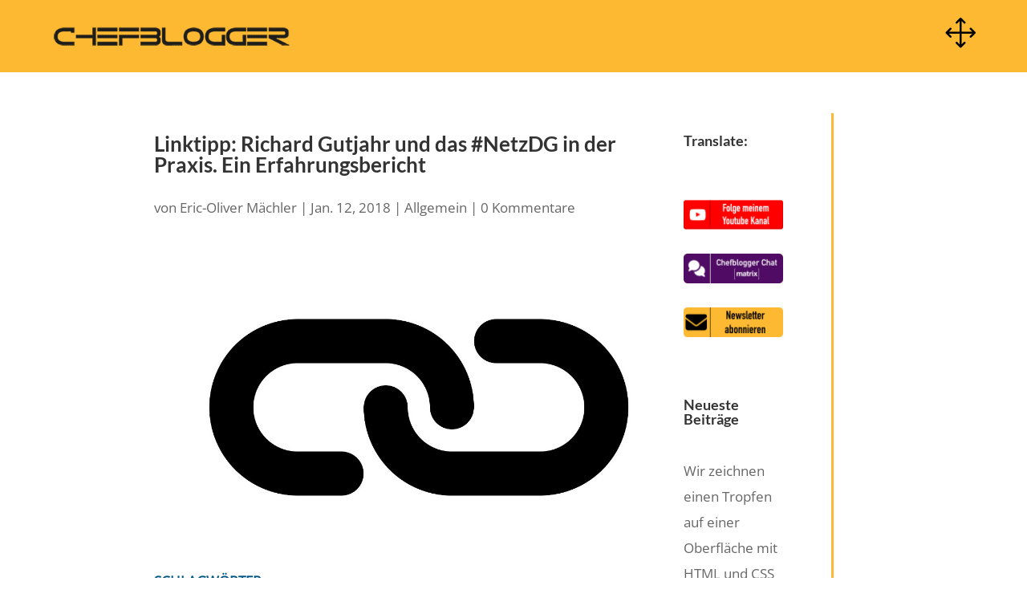

--- FILE ---
content_type: text/html; charset=utf-8
request_url: https://www.google.com/recaptcha/api2/aframe
body_size: 268
content:
<!DOCTYPE HTML><html><head><meta http-equiv="content-type" content="text/html; charset=UTF-8"></head><body><script nonce="dpERQSZOCjsAK-92hrCS5Q">/** Anti-fraud and anti-abuse applications only. See google.com/recaptcha */ try{var clients={'sodar':'https://pagead2.googlesyndication.com/pagead/sodar?'};window.addEventListener("message",function(a){try{if(a.source===window.parent){var b=JSON.parse(a.data);var c=clients[b['id']];if(c){var d=document.createElement('img');d.src=c+b['params']+'&rc='+(localStorage.getItem("rc::a")?sessionStorage.getItem("rc::b"):"");window.document.body.appendChild(d);sessionStorage.setItem("rc::e",parseInt(sessionStorage.getItem("rc::e")||0)+1);localStorage.setItem("rc::h",'1768694159177');}}}catch(b){}});window.parent.postMessage("_grecaptcha_ready", "*");}catch(b){}</script></body></html>

--- FILE ---
content_type: text/css;charset=UTF-8
request_url: https://www.chefblogger.me/wp-content/plugins/video-manager-for-peertube/css/style.php?ver=6.8.3
body_size: 117
content:



/* CSS Document */
/* plugin css */

.cbvmfp_box {
padding: 2%;
border: 1px solid #000000;
background-color: #fff;
margin-bottom: 10px;
}

.cbvmfp-video-embed-wrapper {
display: flex;
flex-direction: column;
gap: 2rem;
}
.cbvmfp-video iframe {
max-width: 100%;
height: auto;
}

--- FILE ---
content_type: text/css;charset=UTF-8
request_url: https://www.chefblogger.me/wp-content/plugins/wordpress-login/css/style.php?ver=6.8.3
body_size: 583
content:



/* CSS Document */
/* plugin css */

.cbwplog_box {
padding: 2%;
border: 1px solid #000000;
background-color: #fff;
margin-bottom: 10px;
}


body.login {
background: url('https://www.chefblogger.me/wp-content/uploads/2025/09/bg.jpg') no-repeat center center fixed;

-webkit-background-size: cover;
-moz-background-size: cover;
-o-background-size: cover;
background-size: cover;
}


.login h1 a {

background: url('https://www.chefblogger.me/wp-content/uploads/2022/02/chefblogger-logo-2asdf.png');background-size: contain;
background-repeat: no-repeat;
height:150px;
width:auto;
background-position: center;
}

.login .message {
background-color: #d4edda;
border-left: 5px solid #28a745;
color: #155724
}

.login .notice-error {
border-left-color: #b636d6ff;
}





/*
FORM Body
*/


.login form{
box-shadow:none;
padding:20px;
}
#login {
background: rgba(255, 255, 255, 0.3);
margin: 50px auto;
padding: 40px 20px;
width: 400px;
}
.login label {
color: #000000!important;font-size: 14px;
}

.wp-login-lost-password, #backtoblog a
{
color: #000000!important;}



.login form .forgetmenot{
float:none;
}

#loginform {
background: rgba(255, 255, 255, 0.4);
}




/*
FORM BUTTON
*/

#login form p.submit{
margin-top:15px;
}
.login.wp-core-ui .button-primary {

background: #ffbc05!important;border-color: #ffbc05!important;box-shadow: 0 1px 0 #ffbc05!important;

color: #000000!important;text-shadow: none;
float: none;
clear: both;
display: block;
width: 100%;
padding: 7px;
height: auto;
font-size: 15px;
}

--- FILE ---
content_type: text/css;charset=UTF-8
request_url: https://www.chefblogger.me/wp-content/plugins/wordpress-mastodon-reposter/css/style.php?ver=6.8.3
body_size: 422
content:



/* CSS Document */
/* plugin css */

.wpmdrp_box {
padding: 2%;
border: 1px solid #000000;
background-color: #fff;
margin-bottom: 10px;
}

.wpmdrp_box_info {
padding: 2%;
border: 1px solid #000000;
background-color:rgb(249, 190, 190);
margin-bottom: 10px;
}


/* checkbox slider settings */

input.wpmdrp_checkbox_slide[type="checkbox"] {
appearance: none;
height: 20px;
width: 50px;
background-color: #34384b;
border-radius: 50px;
position: relative;
transition: 300ms;
cursor: pointer;
outline: none;
border: 1px solid #000;
}

input.wpmdrp_checkbox_slide[type="checkbox"]:before {
content: "";
position: absolute;
height: 10px;
width: 10px;
background-color: #d5d5d5;
border-radius: 50%;
border: 1px solid #000;
left: 3px;
top: 3px;
transition: 300ms;
}

input.wpmdrp_checkbox_slide[type="checkbox"]:checked {
background-color: #cfffde;
}

input.wpmdrp_checkbox_slide[type="checkbox"]:checked:before {
background-color: #22c900; /* 5acbff*/
top: 4px;
left: 30px;
height: 15px;
width: 15px;

}


/* template css */

.mastodon_btn {
position: fixed;
right: 20px;
bottom: 100px;
width: 50px;
height: 50px;
padding: 10px;
background-color: #563ACC;
color: white;
text-decoration: none;
border-radius: 5px;
box-shadow: 0px 4px 6px rgba(0, 0, 0, 0.2);
z-index: 9999;
}

.mastodon_btn:hover {
background-color: #717171;
box-shadow: 0px 6px 8px rgba(0, 0, 0, 0.3);
}




--- FILE ---
content_type: text/css
request_url: https://www.chefblogger.me/wp-content/themes/divi-child/style.css?ver=5.0.0-public-beta.5.1
body_size: 928
content:
/*
 Theme Name:     Divi Child
 Theme URI:      https://www.chefblogger.me
 Description:    Divi Child Theme
 Author:         Eric Mächler
 Author URI:     https://www.ericmaechler.com
 Template:       Divi
 Version:        2.0
*/


.kommentarbug {
	font-weight:900;
	color: #000000!important;
}


@view-transition {
  navigation: auto;
}


.footer_beitraege .et_pb_post {
	margin-bottom: -40px;
}

.footer_beitraege .et_pb_post .entry-title a:hover {
	color: #edb059!important;
}


.not-found-title {
	color: #fff;
}
.error404 p {
	color:#fff!important;
}

/*********************************
KOMMENTAR SEKTION
*********************************/
.comment_avatar img
{
	width: 100px!important;
	height:auto;
	border-radius: 50%!important;
	
}

/*********************************
text animation 15.3.2019
https://www.chefblogger.me/2019/03/15/text-animation-mit-html-css/
*********************************/
.textanimation_stil {
  font-size: 40px;
  color: red;
  font-weight: 700;
  margin-top: 40px;
  margin-bottom: 40px;
}

.textanimation_text:before {
  content: "Hoi";
  animation: animate infinite 8s;

  -webkit-animation: animate infinite 8s;
  -moz-animation: animate infinite 8s;
  -o-animation: animate infinite 8s;
}
@keyframes animate {
  0% {
    content: "Hoi";
  }
  10% {
    content: "Hallo";
  }
  50% {
    content: "Welcome";
  }
  75% {
    content: "Grüezi";
  }
}

@-moz-keyframes animate {
  0% {
    content: "Hoi";
  }
  10% {
    content: "Hallo";
  }
  50% {
    content: "Welcome";
  }
  75% {
    content: "Grüezi";
  }
}

@-o-keyframes animate {
  0% {
    content: "Hoi";
  }
  10% {
    content: "Hallo";
  }
  50% {
    content: "Welcome";
  }
  75% {
    content: "Grüezi";
  }
}

/*********************************
Special Button - Hell
*********************************/
.myButton {
  -moz-box-shadow: inset 0px 1px 0px 0px #ffffff;
  -webkit-box-shadow: inset 0px 1px 0px 0px #ffffff;
  box-shadow: inset 0px 1px 0px 0px #ffffff;
  background: -webkit-gradient(
    linear,
    left top,
    left bottom,
    color-stop(0.05, #ffffff),
    color-stop(1, #f6f6f6)
  );
  background: -moz-linear-gradient(top, #ffffff 5%, #f6f6f6 100%);
  background: -webkit-linear-gradient(top, #ffffff 5%, #f6f6f6 100%);
  background: -o-linear-gradient(top, #ffffff 5%, #f6f6f6 100%);
  background: -ms-linear-gradient(top, #ffffff 5%, #f6f6f6 100%);
  background: linear-gradient(to bottom, #ffffff 5%, #f6f6f6 100%);
  filter: progid:DXImageTransform.Microsoft.gradient(startColorstr='#ffffff', endColorstr='#f6f6f6',GradientType=0);
  background-color: #ffffff;
  -moz-border-radius: 6px;
  -webkit-border-radius: 6px;
  border-radius: 6px;
  border: 1px solid #dcdcdc;
  display: inline-block;
  cursor: pointer;
  color: #666666;
  font-family: Arial;
  font-size: 15px;
  font-weight: bold;
  padding: 6px 24px;
  text-decoration: none;
  text-shadow: 0px 1px 0px #ffffff;
}
.myButton:hover {
  background: -webkit-gradient(
    linear,
    left top,
    left bottom,
    color-stop(0.05, #f6f6f6),
    color-stop(1, #ffffff)
  );
  background: -moz-linear-gradient(top, #f6f6f6 5%, #ffffff 100%);
  background: -webkit-linear-gradient(top, #f6f6f6 5%, #ffffff 100%);
  background: -o-linear-gradient(top, #f6f6f6 5%, #ffffff 100%);
  background: -ms-linear-gradient(top, #f6f6f6 5%, #ffffff 100%);
  background: linear-gradient(to bottom, #f6f6f6 5%, #ffffff 100%);
  filter: progid:DXImageTransform.Microsoft.gradient(startColorstr='#f6f6f6', endColorstr='#ffffff',GradientType=0);
  background-color: #f6f6f6;
}
.myButton:active {
  position: relative;
  top: 1px;
}

/*********************************
Special Button - Rot
*********************************/
.myButton2 {
  -moz-box-shadow: inset 0px 1px 0px 0px #ffffff;
  -webkit-box-shadow: inset 0px 1px 0px 0px #ffffff;
  box-shadow: inset 0px 1px 0px 0px #ffffff;
  background: -webkit-gradient(
    linear,
    left top,
    left bottom,
    color-stop(0.05, #ffffff),
    color-stop(1, #f6f6f6)
  );
  background: -moz-linear-gradient(top, #ffffff 5%, #f6f6f6 100%);
  background: -webkit-linear-gradient(top, #ffffff 5%, #f6f6f6 100%);
  background: -o-linear-gradient(top, #ffffff 5%, #f6f6f6 100%);
  background: -ms-linear-gradient(top, #ffffff 5%, #f6f6f6 100%);
  background: linear-gradient(to bottom, #ffffff 5%, #f6f6f6 100%);
  filter: progid:DXImageTransform.Microsoft.gradient(startColorstr='#ffffff', endColorstr='#f6f6f6',GradientType=0);
  background-color: #ffffff;
  -moz-border-radius: 6px;
  -webkit-border-radius: 6px;
  border-radius: 6px;
  border: 2px solid #f44336;
  display: inline-block;
  cursor: pointer;
  color: #666666;
  font-family: Arial;
  font-size: 15px;
  font-weight: bold;
  padding: 6px 24px;
  text-decoration: none;
  text-shadow: 0px 1px 0px #ffffff;
}
.myButton2:hover {
  background: -webkit-gradient(
    linear,
    left top,
    left bottom,
    color-stop(0.05, #f6f6f6),
    color-stop(1, #ffffff)
  );
  background: -moz-linear-gradient(top, #f6f6f6 5%, #ffffff 100%);
  background: -webkit-linear-gradient(top, #f6f6f6 5%, #ffffff 100%);
  background: -o-linear-gradient(top, #f6f6f6 5%, #ffffff 100%);
  background: -ms-linear-gradient(top, #f6f6f6 5%, #ffffff 100%);
  background: linear-gradient(to bottom, #f6f6f6 5%, #ffffff 100%);
  filter: progid:DXImageTransform.Microsoft.gradient(startColorstr='#f6f6f6', endColorstr='#ffffff',GradientType=0);
  background-color: #f6f6f6;
}
.myButton2:active {
  position: relative;
  top: 1px;
}

/*********************************
Special Button - Crimson Red
*********************************/
.spezialbutton {
  color: #fff !important;
  text-transform: uppercase;
  text-decoration: none;
  background: #ed3330;
  padding: 20px;
  border-radius: 5px;
  display: inline-block;
  border: none;
  transition: all 0.4s ease 0s;
}

.spezialbutton:hover {
  background: #434343;
  letter-spacing: 1px;
  -webkit-box-shadow: 0px 5px 40px -10px rgba(0, 0, 0, 0.57);
  -moz-box-shadow: 0px 5px 40px -10px rgba(0, 0, 0, 0.57);
  box-shadow: 5px 40px -10px rgba(0, 0, 0, 0.57);
  transition: all 0.4s ease 0s;
}

/*Fix WordPress v6.6 Underline Link Bug*/
:root a:not(.wp-element-button) {
  text-decoration: none;
}



--- FILE ---
content_type: application/javascript
request_url: https://www.chefblogger.me/wp-content/plugins/simple-code-display/js/script.js?ver=1.0
body_size: 1361
content:
/* Code Display Plugin Custom JS */
jQuery(document).ready(function($) {
    // Zeilennummerierung korrigieren und vertikale Ausrichtung verbessern
    function fixLineNumbers() {
        $('.code-display-wrapper').each(function() {
            var $pre = $(this);
            var $code = $pre.find('code');
            var $lineNumbers = $pre.find('.line-numbers-rows');
            
            if ($lineNumbers.length === 0) {
                return;
            }
            
            // Höhe des Code-Elements ermitteln
            var codeHeight = $code.outerHeight();
            
            // Zeilennummernspalte auf die gleiche Höhe setzen
            $lineNumbers.height(codeHeight);
            
            // Anzahl der Codezeilen ermitteln
            var text = $code.text();
            var lines = text.split('\n');
            var lineCount = lines.length;
            
            // Anzahl der vorhandenen Zeilennummern überprüfen
            var existingLines = $lineNumbers.children('span').length;
            
            // Bei Bedarf Zeilennummern hinzufügen oder entfernen
            if (existingLines !== lineCount) {
                $lineNumbers.empty();
                
                for (var i = 0; i < lineCount; i++) {
                    $('<span></span>').appendTo($lineNumbers);
                }
            }
            
            // Vertikale Ausrichtung verbessern
            fixVerticalAlignment($pre, $code, $lineNumbers);
        });
    }
    
    // Funktion zur Verbesserung der vertikalen Ausrichtung
    function fixVerticalAlignment($pre, $code, $lineNumbers) {
        // Erste Zeilenhöhe berechnen
        var lineHeight = parseFloat($code.css('line-height'));
        
        // Wenn line-height nicht numerisch ist, verwenden wir einen Standardwert
        if (isNaN(lineHeight)) {
            lineHeight = parseFloat($code.css('font-size')) * 1.5;
        }
        
        // Oberen Abstand der ersten Zeile ermitteln
        var firstLineTopPadding = parseFloat($code.css('padding-top'));
        
        // Zeilennummern-Container-Abstand anpassen
        $lineNumbers.css({
            'padding-top': firstLineTopPadding + 'px',
            'box-sizing': 'border-box',
            'line-height': lineHeight + 'px'
        });
        
        // Jede Zeilennummernzeile anpassen
        $lineNumbers.find('span').css({
            'height': lineHeight + 'px',
            'line-height': lineHeight + 'px'
        });
        
        // Code-Container anpassen
        $code.css({
            'line-height': lineHeight + 'px',
            'padding-top': firstLineTopPadding + 'px',
            'box-sizing': 'border-box'
        });
    }
    
    // Nach der vollständigen Seitenladung ausführen
    $(window).on('load', function() {
        setTimeout(fixLineNumbers, 100);
    });
    
    // Ausführen, wenn die Fenstergröße geändert wird
    $(window).on('resize', function() {
        setTimeout(fixLineNumbers, 100);
    });
    
    // Hinzufügen von Kopier-Buttons zu allen Code-Blöcken
    $('.code-display-wrapper').each(function() {
        // Button zum Kopieren hinzufügen
        var $copyButton = $('<button class="copy-code-button">Kopieren</button>');
        $(this).prepend($copyButton);
        
        $copyButton.on('click', function() {
            // Text des Code-Blocks holen
            var codeText = $(this).siblings('code').text();
            
            // Moderne Clipboard API verwenden, wenn verfügbar
            if (navigator.clipboard && window.isSecureContext) {
                navigator.clipboard.writeText(codeText).then(function() {
                    showCopySuccess($copyButton);
                }).catch(function(err) {
                    // Fallback zur alten Methode, wenn die Clipboard API fehlschlägt
                    copyTextFallback(codeText, $copyButton);
                });
            } else {
                // Fallback für ältere Browser
                copyTextFallback(codeText, $copyButton);
            }
        });
    });
    
    // Fallback-Funktion für ältere Browser
    function copyTextFallback(text, $button) {
        // Text in die Zwischenablage kopieren mit der älteren Methode
        var $temp = $('<textarea>');
        $('body').append($temp);
        $temp.val(text).select();
        
        var successful = false;
        try {
            successful = document.execCommand('copy');
        } catch (err) {
            console.error('Fallback: Copy-Befehl fehlgeschlagen', err);
        }
        
        $temp.remove();
        
        if (successful) {
            showCopySuccess($button);
        }
    }
    
    // Funktion zur Anzeige der Erfolgsbestätigung
    function showCopySuccess($button) {
        var originalText = $button.text();
        $button.text('Kopiert!');
        $button.addClass('copy-success');
        
        setTimeout(function() {
            $button.text(originalText);
            $button.removeClass('copy-success');
        }, 2000);
    }
    
    // Prism wurde bereits geladen - Zeilennummerierung fixieren
    if (typeof Prism !== 'undefined') {
        Prism.hooks.add('complete', function(env) {
            setTimeout(function() {
                fixLineNumbers();
                
                // Zweiten Aufruf nach kurzer Verzögerung für bessere Rendering-Ergebnisse
                setTimeout(fixLineNumbers, 300);
            }, 100);
        });
    }
});